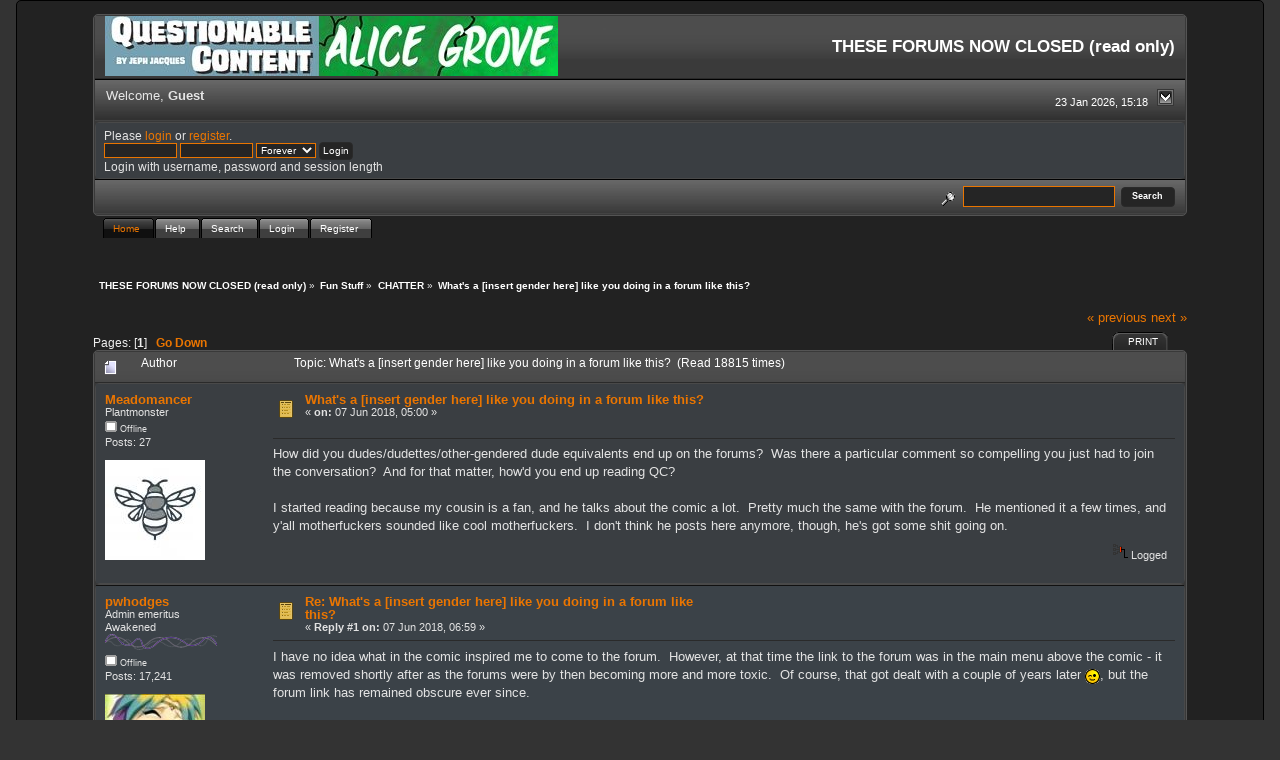

--- FILE ---
content_type: text/html; charset=ISO-8859-1
request_url: https://forums.questionablecontent.net/index.php?topic=28745.0;prev_next=next
body_size: 11142
content:
<!DOCTYPE html PUBLIC "-//W3C//DTD XHTML 1.0 Transitional//EN" "http://www.w3.org/TR/xhtml1/DTD/xhtml1-transitional.dtd">
<html xmlns="http://www.w3.org/1999/xhtml"><head>
	<link rel="stylesheet" type="text/css" href="https://forums.questionablecontent.net/Themes/QC-new/css/index.css?fin20" />
	<link rel="stylesheet" type="text/css" href="https://forums.questionablecontent.net/Themes/QC-new/css/webkit.css" />
	<script type="text/javascript" src="https://forums.questionablecontent.net/Themes/default/scripts/script.js?fin20"></script>
	<script type="text/javascript" src="https://forums.questionablecontent.net/Themes/QC-new/scripts/theme.js?fin20"></script>
	<script type="text/javascript"><!-- // --><![CDATA[
		var smf_theme_url = "https://forums.questionablecontent.net/Themes/QC-new";
		var smf_default_theme_url = "https://forums.questionablecontent.net/Themes/default";
		var smf_images_url = "https://forums.questionablecontent.net/Themes/QC-new/images";
		var smf_scripturl = "https://forums.questionablecontent.net/index.php?PHPSESSID=3f79816d20240c515d2e5cce38ca7a92&amp;";
		var smf_iso_case_folding = false;
		var smf_charset = "ISO-8859-1";
		var ajax_notification_text = "Loading...";
		var ajax_notification_cancel_text = "Cancel";
	// ]]></script>
	<meta http-equiv="Content-Type" content="text/html; charset=ISO-8859-1" />
	<meta name="description" content="What's a [insert gender here] like you doing in a forum like this?" />
	<meta name="keywords" content="questionable content questionablecontent forum forums Marten Faye Claire Bubbles" />
	<title>What's a [insert gender here] like you doing in a forum like this?</title>
	<meta name="robots" content="noindex" />
	<link rel="canonical" href="https://forums.questionablecontent.net/index.php?topic=34132.0" />
	<link rel="help" href="https://forums.questionablecontent.net/index.php?PHPSESSID=3f79816d20240c515d2e5cce38ca7a92&amp;action=help" />
	<link rel="search" href="https://forums.questionablecontent.net/index.php?PHPSESSID=3f79816d20240c515d2e5cce38ca7a92&amp;action=search" />
	<link rel="contents" href="https://forums.questionablecontent.net/index.php?PHPSESSID=3f79816d20240c515d2e5cce38ca7a92&amp;" />
	<link rel="index" href="https://forums.questionablecontent.net/index.php/board,12.0.html?PHPSESSID=3f79816d20240c515d2e5cce38ca7a92" /><link rel="stylesheet" type="text/css" href="https://forums.questionablecontent.net/Themes/default/css/LikePosts.css" />
	<script type="text/javascript"><!-- // --><![CDATA[
		var _ohWidth = 480;
		var _ohHeight = 270;
	// ]]></script>
	<script type="text/javascript">!window.jQuery && document.write(unescape('%3Cscript src="//code.jquery.com/jquery-1.9.1.min.js"%3E%3C/script%3E'))</script>
	<script type="text/javascript" src="https://forums.questionablecontent.net/Themes/default/scripts/ohyoutube.min.js"></script>
	<link rel="stylesheet" type="text/css" href="https://forums.questionablecontent.net/Themes/default/css/oharaEmbed.css" />
</head>
<body>
	  <div class="black_rain" />
  <div id="mainframe" style="width: 90%">
	<div class="tborder">
		<div class="catbg">
			<a href="https://questionablecontent.net">
			<img class="floatleft" id="smflogo" src="https://forums.questionablecontent.net/Themes/QC-new/images/../../../Smileys/qc/QClink.jpg" alt="Questionable Content Comic link" />
			</a>
			<a href="https://www.questionablecontent.net/alice1.html">
			<img class="floatleft" id="smflogo" src="https://forums.questionablecontent.net/Themes/QC-new/images/../../../Smileys/qc/AGlink.jpg" alt="Alice Grove Comic link" />
			</a>
			<h1 id="forum_name">THESE FORUMS NOW CLOSED (read only)
			</h1>
		</div>
		<ul id="greeting_section" class="reset titlebg2" style="height: 22px;">
			<li id="time" class="smalltext floatright" style="color: white;">
				23 Jan 2026, 15:18
				<img id="upshrink" src="https://forums.questionablecontent.net/Themes/QC-new/images/upshrink.gif" alt="*" title="Shrink or expand the header." align="bottom" style="display: none;" />
			</li>
			<li id="name">Welcome, <em>Guest</em></li>
		</ul>
		<div id="user_section" class="bordercolor">
			<div class="windowbg2 clearfix">
				<script type="text/javascript" src="https://forums.questionablecontent.net/Themes/default/scripts/sha1.js"></script>
				<form class="windowbg" id="guest_form" action="https://forums.questionablecontent.net/index.php?PHPSESSID=3f79816d20240c515d2e5cce38ca7a92&amp;action=login2" method="post" accept-charset="ISO-8859-1"  onsubmit="hashLoginPassword(this, 'a3bdcec8fd24f296bece8ce936705294');">
					Please <a href="?action=login">login</a> or <a href="?action=register">register</a>.<br />
					<input type="text" name="user" size="10" class="input_text" />
					<input type="password" name="passwrd" size="10" class="input_password" />
					<select name="cookielength">
						<option value="60">1 Hour</option>
						<option value="1440">1 Day</option>
						<option value="10080">1 Week</option>
						<option value="43200">1 Month</option>
						<option value="-1" selected="selected">Forever</option>
					</select>
					<input type="submit" value="Login" class="button_submit" /><br />
					Login with username, password and session length
					<input type="hidden" name="hash_passwrd" value="" /><input type="hidden" name="fe8981da" value="a3bdcec8fd24f296bece8ce936705294" />
				</form>
			</div>
		</div>
		<div id="news_section" class="titlebg2 clearfix">
			<form class="floatright" id="search_form" action="https://forums.questionablecontent.net/index.php?PHPSESSID=3f79816d20240c515d2e5cce38ca7a92&amp;action=search2" method="post" accept-charset="ISO-8859-1">
				<a href="https://forums.questionablecontent.net/index.php?PHPSESSID=3f79816d20240c515d2e5cce38ca7a92&amp;action=search;advanced" title="Advanced search"><img id="advsearch" src="https://forums.questionablecontent.net/Themes/QC-new/images/filter.gif" align="middle" alt="Advanced search" /></a>
				<input type="text" name="search" value="" style="padding: 1ex; width: 140px;" class="input_text" />&nbsp;
				<input type="submit" name="submit" value="Search" style="padding: 1ex; font-weight: bold; width: 11ex;" class="button_submit" />
				<input type="hidden" name="advanced" value="0" />
				<input type="hidden" name="topic" value="34132" />
			</form>
		</div>
	</div>
	<script type="text/javascript"><!-- // --><![CDATA[
		var oMainHeaderToggle = new smc_Toggle({
			bToggleEnabled: true,
			bCurrentlyCollapsed: false,
			aSwappableContainers: [
				'user_section',
				'news_section'
			],
			aSwapImages: [
				{
					sId: 'upshrink',
					srcExpanded: smf_images_url + '/upshrink.gif',
					altExpanded: 'Shrink or expand the header.',
					srcCollapsed: smf_images_url + '/upshrink2.gif',
					altCollapsed: 'Shrink or expand the header.'
				}
			],
			oThemeOptions: {
				bUseThemeSettings: false,
				sOptionName: 'collapse_header',
				sSessionVar: 'fe8981da',
				sSessionId: 'a3bdcec8fd24f296bece8ce936705294'
			},
			oCookieOptions: {
				bUseCookie: true,
				sCookieName: 'upshrink'
			}
		});
	// ]]></script>
	<div id="tabs6">
		<ul>
			<li><a  class="current" href="https://forums.questionablecontent.net/index.php?PHPSESSID=3f79816d20240c515d2e5cce38ca7a92&amp;"><span>Home</span></a></li>
			<li><a  href="https://forums.questionablecontent.net/index.php?PHPSESSID=3f79816d20240c515d2e5cce38ca7a92&amp;action=help"><span>Help</span></a></li>
			<li><a  href="https://forums.questionablecontent.net/index.php?PHPSESSID=3f79816d20240c515d2e5cce38ca7a92&amp;action=search"><span>Search</span></a></li>
			<li><a  href="https://forums.questionablecontent.net/index.php?PHPSESSID=3f79816d20240c515d2e5cce38ca7a92&amp;action=login"><span>Login</span></a></li>
			<li><a  href="https://forums.questionablecontent.net/index.php?PHPSESSID=3f79816d20240c515d2e5cce38ca7a92&amp;action=register"><span>Register</span></a></li>
	</ul>
 </div>
	<ul class="linktree" id="linktree_upper">
		<li>
			<a href="https://forums.questionablecontent.net/index.php?PHPSESSID=3f79816d20240c515d2e5cce38ca7a92&amp;"><span>THESE FORUMS NOW CLOSED (read only)</span></a> &raquo;
		</li>
		<li>
			<a href="https://forums.questionablecontent.net/index.php?PHPSESSID=3f79816d20240c515d2e5cce38ca7a92&amp;#c10"><span>Fun Stuff</span></a> &raquo;
		</li>
		<li>
			<a href="https://forums.questionablecontent.net/index.php/board,12.0.html?PHPSESSID=3f79816d20240c515d2e5cce38ca7a92"><span>CHATTER</span></a> &raquo;
		</li>
		<li class="last">
			<a href="https://forums.questionablecontent.net/index.php/topic,34132.0.html?PHPSESSID=3f79816d20240c515d2e5cce38ca7a92"><span>What's a [insert gender here] like you doing in a forum like this?</span></a>
		</li>
	</ul>
	<div id="bodyarea">
<a id="top"></a>
<a id="msg1406976"></a>
<div class="clearfix margintop" id="postbuttons">
	<div class="next"><a href="https://forums.questionablecontent.net/index.php/topic,34132.0/prev_next,prev.html?PHPSESSID=3f79816d20240c515d2e5cce38ca7a92#new">&laquo; previous</a> <a href="https://forums.questionablecontent.net/index.php/topic,34132.0/prev_next,next.html?PHPSESSID=3f79816d20240c515d2e5cce38ca7a92#new">next &raquo;</a></div>
	<div class="margintop middletext floatleft">Pages: [<strong>1</strong>]   &nbsp;&nbsp;<a href="#lastPost"><strong>Go Down</strong></a></div>
	<div class="nav floatright">
		<div class="buttonlist_bottom">
			<ul class="reset clearfix">
				<li class="last"><a class="button_strip_print" href="https://forums.questionablecontent.net/index.php?PHPSESSID=3f79816d20240c515d2e5cce38ca7a92&amp;action=printpage;topic=34132.0" rel="new_win nofollow"><span>Print</span></a></li>
			</ul>
		</div></div>
</div>
<div id="forumposts" class="tborder">
	<h3 class="catbg3">
		<img src="https://forums.questionablecontent.net/Themes/QC-new/images/topic/normal_post.gif" align="bottom" alt="" />
		<span>Author</span>
		<span id="top_subject">Topic: What's a [insert gender here] like you doing in a forum like this? &nbsp;(Read 18815 times)</span>
	</h3>
	<form action="https://forums.questionablecontent.net/index.php?PHPSESSID=3f79816d20240c515d2e5cce38ca7a92&amp;action=quickmod2;topic=34132.0" method="post" accept-charset="ISO-8859-1" name="quickModForm" id="quickModForm" style="margin: 0;" onsubmit="return oQuickModify.bInEditMode ? oQuickModify.modifySave('a3bdcec8fd24f296bece8ce936705294', 'fe8981da') : false">
		<div class="bordercolor">
			<div class="clearfix windowbg largepadding">
				<div class="floatleft poster">
					<h4><a href="https://forums.questionablecontent.net/index.php?PHPSESSID=3f79816d20240c515d2e5cce38ca7a92&amp;action=profile;u=93019" title="View the profile of Meadomancer">Meadomancer</a></h4>
					<ul class="reset smalltext" id="msg_1406976_extra_info">
						<li>Plantmonster</li>
						<li></li>
						<li><img src="https://forums.questionablecontent.net/Themes/QC-new/images/useroff.gif" alt="Offline" border="0" style="margin-top: 2px;" /><span class="smalltext"> Offline</span></li>
						<li>Posts: 27</li>
						<li class="margintop" style="overflow: auto;"><img class="avatar" src="https://forums.questionablecontent.net/index.php?PHPSESSID=3f79816d20240c515d2e5cce38ca7a92&amp;action=dlattach;attach=9263;type=avatar" alt="" /></li>
						<li class="margintop">
							<ul class="reset nolist">
							</ul>
						</li>
					</ul>
				</div>
				<div class="postarea">
					<div class="flow_hidden">
						<div class="keyinfo">
							<div class="messageicon"><img src="https://forums.questionablecontent.net/Themes/QC-new/images/post/xx.gif" alt="" border="0" /></div>
							<h5 id="subject_1406976">
								<a href="https://forums.questionablecontent.net/index.php/topic,34132.msg1406976.html?PHPSESSID=3f79816d20240c515d2e5cce38ca7a92#msg1406976" rel="nofollow">What's a [insert gender here] like you doing in a forum like this?</a>
							</h5>
							<div class="smalltext">&#171; <strong> on:</strong> 07 Jun 2018, 05:00 &#187;</div>
							<div id="msg_1406976_quick_mod"></div>
						</div>
					</div>
					<div class="post">
						<hr class="hrcolor" width="100%" size="1" />
						<div class="inner" id="msg_1406976">How did you dudes/dudettes/other-gendered dude equivalents end up on the forums?&nbsp; Was there a particular comment so compelling you just had to join the conversation?&nbsp; And for that matter, how&#039;d you end up reading QC?<br /><br />I started reading because my cousin is a fan, and he talks about the comic a lot.&nbsp; Pretty much the same with the forum.&nbsp; He mentioned it a few times, and y&#039;all motherfuckers sounded like cool motherfuckers.&nbsp; I don&#039;t think he posts here anymore, though, he&#039;s got some shit going on.&nbsp; </div>
					</div>
				</div>
				<div class="moderatorbar">
					<div class="smalltext floatleft" id="modified_1406976">
					</div>
					<div class="smalltext largepadding floatright">
						<img src="https://forums.questionablecontent.net/Themes/QC-new/images/ip.gif" alt="" border="0" />
						Logged
					</div><div class="like_post_box floatleft"></div>
				</div>
			</div>
		</div>
		<div class="bordercolor">
			<a id="msg1406992"></a>
			<div class="clearfix topborder windowbg2 largepadding">
				<div class="floatleft poster">
					<h4><a href="https://forums.questionablecontent.net/index.php?PHPSESSID=3f79816d20240c515d2e5cce38ca7a92&amp;action=profile;u=17720" title="View the profile of pwhodges">pwhodges</a></h4>
					<ul class="reset smalltext" id="msg_1406992_extra_info">
						<li>Admin emeritus</li>
						<li>Awakened</li>
						<li><img src="https://forums.questionablecontent.net/Themes/QC-new/images/../../../Smileys/qc/audio2ts2.png" alt="*" /></li>
						<li><img src="https://forums.questionablecontent.net/Themes/QC-new/images/useroff.gif" alt="Offline" border="0" style="margin-top: 2px;" /><span class="smalltext"> Offline</span></li>
						<li>Posts: 17,241</li>
						<li class="margintop" style="overflow: auto;"><img class="avatar" src="https://forums.questionablecontent.net/index.php?PHPSESSID=3f79816d20240c515d2e5cce38ca7a92&amp;action=dlattach;attach=9426;type=avatar" alt="" /></li>
						<li class="margintop">I&#039;ll only say this once...</li>
						<li class="margintop">
							<ul class="reset nolist">
								<li><a href="https://cassland.org/" title="My home page" target="_blank" rel="noopener noreferrer" class="new_win"><img src="https://forums.questionablecontent.net/Themes/QC-new/images/www_sm.gif" alt="My home page" border="0" /></a></li>
							</ul>
						</li>
					</ul>
				</div>
				<div class="postarea">
					<div class="flow_hidden">
						<div class="keyinfo">
							<div class="messageicon"><img src="https://forums.questionablecontent.net/Themes/QC-new/images/post/xx.gif" alt="" border="0" /></div>
							<h5 id="subject_1406992">
								<a href="https://forums.questionablecontent.net/index.php/topic,34132.msg1406992.html?PHPSESSID=3f79816d20240c515d2e5cce38ca7a92#msg1406992" rel="nofollow">Re: What's a [insert gender here] like you doing in a forum like this?</a>
							</h5>
							<div class="smalltext">&#171; <strong>Reply #1 on:</strong> 07 Jun 2018, 06:59 &#187;</div>
							<div id="msg_1406992_quick_mod"></div>
						</div>
					</div>
					<div class="post">
						<hr class="hrcolor" width="100%" size="1" />
						<div class="inner" id="msg_1406992">I have no idea what in the comic inspired me to come to the forum.&nbsp; However, at that time the link to the forum was in the main menu above the comic - it was removed shortly after as the forums were by then becoming more and more toxic.&nbsp; Of course, that got dealt with a couple of years later <img src="https://forums.questionablecontent.net/Smileys/qc/wink.gif" alt=";&#41;" title="Wink" class="smiley" />, but the forum link has remained obscure ever since.</div>
					</div>
				</div>
				<div class="moderatorbar">
					<div class="smalltext floatleft" id="modified_1406992">
					</div>
					<div class="smalltext largepadding floatright">
						<img src="https://forums.questionablecontent.net/Themes/QC-new/images/ip.gif" alt="" border="0" />
						Logged
					</div><div class="like_post_box floatleft"></div>
					<div class="signature" id="msg_1406992_signature"><em>&quot;Being human, having your health; that&#039;s what&#039;s important.&quot;</em>&nbsp; <span style="font-size: 7pt;" class="bbc_size">(from: <em>Magical Shopping Arcade Abenobashi</em> )</span><br /><em>&quot;As long as we&#039;re all living, and as long as we&#039;re all having fun, that should do it, right?&quot;</em>&nbsp; <span style="font-size: 7pt;" class="bbc_size">(from: <em>The Eccentric Family</em> )</span></div>
				</div>
			</div>
		</div>
		<div class="bordercolor">
			<a id="msg1407033"></a>
			<div class="clearfix topborder windowbg largepadding">
				<div class="floatleft poster">
					<h4><a href="https://forums.questionablecontent.net/index.php?PHPSESSID=3f79816d20240c515d2e5cce38ca7a92&amp;action=profile;u=92678" title="View the profile of Dandi Andi">Dandi Andi</a></h4>
					<ul class="reset smalltext" id="msg_1407033_extra_info">
						<li>FIGHT YOU</li>
						<li><img src="https://forums.questionablecontent.net/Themes/QC-new/images/star.gif" alt="*" /><img src="https://forums.questionablecontent.net/Themes/QC-new/images/star.gif" alt="*" /><img src="https://forums.questionablecontent.net/Themes/QC-new/images/star.gif" alt="*" /></li>
						<li><img src="https://forums.questionablecontent.net/Themes/QC-new/images/useroff.gif" alt="Offline" border="0" style="margin-top: 2px;" /><span class="smalltext"> Offline</span></li>
						<li>Posts: 389</li>
						<li class="margintop" style="overflow: auto;"><img class="avatar" src="https://forums.questionablecontent.net/index.php?PHPSESSID=3f79816d20240c515d2e5cce38ca7a92&amp;action=dlattach;attach=9467;type=avatar" alt="" /></li>
						<li class="margintop">They/them she/her. Formerly Pecoros7. Still tired.</li>
						<li class="margintop">
							<ul class="reset nolist">
							</ul>
						</li>
					</ul>
				</div>
				<div class="postarea">
					<div class="flow_hidden">
						<div class="keyinfo">
							<div class="messageicon"><img src="https://forums.questionablecontent.net/Themes/QC-new/images/post/xx.gif" alt="" border="0" /></div>
							<h5 id="subject_1407033">
								<a href="https://forums.questionablecontent.net/index.php/topic,34132.msg1407033.html?PHPSESSID=3f79816d20240c515d2e5cce38ca7a92#msg1407033" rel="nofollow">Re: What's a [insert gender here] like you doing in a forum like this?</a>
							</h5>
							<div class="smalltext">&#171; <strong>Reply #2 on:</strong> 07 Jun 2018, 23:52 &#187;</div>
							<div id="msg_1407033_quick_mod"></div>
						</div>
					</div>
					<div class="post">
						<hr class="hrcolor" width="100%" size="1" />
						<div class="inner" id="msg_1407033">I saw the link to the forum at the bottom of the page. I have known several comics that use a separate forum rather than having a comment section so I went looking for one. I was actually motivated to do so by Dumbing of Age. There are some really wonderful people in Willis&#039;s comment section and some great conversations, but the format is an absolute cluster and those conversations are quickly buried by the usual tripe; people repeating the punchline of the comic, people shipping any two people or objects that have ever appeared in the same panel, people calling the artist a hack, etc. When I saw Jeph handled delicate issues (like Claire and Marten&#039;s relationship) I thought, &quot;Jeph seems like a very cool guy who would attract a great audience. It&#039;s a shame he doesn&#039;t have a comment section.&quot; Then I found the forum and I was super right about the audience (and very wrong about the comment section). <br /><br />I think the fact that you have to go looking for the forum is a big part of why the community here is so great. You have to do a little work to get started and that immediately cuts down on the drive-by vandalism. And smaller crowds means the mods can be much more effective at keeping a lid on things while also being regular members who can chat with us without having to wear the moderator hat at all times.</div>
					</div>
				</div>
				<div class="moderatorbar">
					<div class="smalltext floatleft" id="modified_1407033">
					</div>
					<div class="smalltext largepadding floatright">
						<img src="https://forums.questionablecontent.net/Themes/QC-new/images/ip.gif" alt="" border="0" />
						Logged
					</div><div class="like_post_box floatleft"></div>
				</div>
			</div>
		</div>
		<div class="bordercolor">
			<a id="msg1407043"></a>
			<div class="clearfix topborder windowbg2 largepadding">
				<div class="floatleft poster">
					<h4><a href="https://forums.questionablecontent.net/index.php?PHPSESSID=3f79816d20240c515d2e5cce38ca7a92&amp;action=profile;u=66282" title="View the profile of Tova">Tova</a></h4>
					<ul class="reset smalltext" id="msg_1407043_extra_info">
						<li>coprophage</li>
						<li><img src="https://forums.questionablecontent.net/Themes/QC-new/images/star.gif" alt="*" /><img src="https://forums.questionablecontent.net/Themes/QC-new/images/star.gif" alt="*" /><img src="https://forums.questionablecontent.net/Themes/QC-new/images/star.gif" alt="*" /><img src="https://forums.questionablecontent.net/Themes/QC-new/images/star.gif" alt="*" /><img src="https://forums.questionablecontent.net/Themes/QC-new/images/star.gif" alt="*" /></li>
						<li><img src="https://forums.questionablecontent.net/Themes/QC-new/images/useroff.gif" alt="Offline" border="0" style="margin-top: 2px;" /><span class="smalltext"> Offline</span></li>
						<li>Posts: 7,725</li>
						<li class="margintop" style="overflow: auto;"><img class="avatar" src="https://forums.questionablecontent.net/index.php?PHPSESSID=3f79816d20240c515d2e5cce38ca7a92&amp;action=dlattach;attach=9396;type=avatar" alt="" /></li>
						<li class="margintop">Defender of the Terrible Denizens of QC</li>
						<li class="margintop">
							<ul class="reset nolist">
							</ul>
						</li>
					</ul>
				</div>
				<div class="postarea">
					<div class="flow_hidden">
						<div class="keyinfo">
							<div class="messageicon"><img src="https://forums.questionablecontent.net/Themes/QC-new/images/post/xx.gif" alt="" border="0" /></div>
							<h5 id="subject_1407043">
								<a href="https://forums.questionablecontent.net/index.php/topic,34132.msg1407043.html?PHPSESSID=3f79816d20240c515d2e5cce38ca7a92#msg1407043" rel="nofollow">Re: What's a [insert gender here] like you doing in a forum like this?</a>
							</h5>
							<div class="smalltext">&#171; <strong>Reply #3 on:</strong> 08 Jun 2018, 02:00 &#187;</div>
							<div id="msg_1407043_quick_mod"></div>
						</div>
					</div>
					<div class="post">
						<hr class="hrcolor" width="100%" size="1" />
						<div class="inner" id="msg_1407043">I don&#039;t really remember. I saw the link on the QC page. Read for a bit. Decided to chip in at some point. And here we are. I&#039;ve learned a lot, so I&#039;m glad I stopped by.</div>
					</div>
				</div>
				<div class="moderatorbar">
					<div class="smalltext floatleft" id="modified_1407043">
					</div>
					<div class="smalltext largepadding floatright">
						<img src="https://forums.questionablecontent.net/Themes/QC-new/images/ip.gif" alt="" border="0" />
						Logged
					</div><div class="like_post_box floatleft"></div>
					<div class="signature" id="msg_1407043_signature">Yet the lies of Melkor, the mighty and the accursed, Morgoth Bauglir, the Power of Terror and of Hate, sowed in the hearts of Elves and Men are a seed that does not die and cannot be destroyed; and ever and anon it sprouts anew, and will bear dark fruit even unto the latest days. (Silmarillion 255)</div>
				</div>
			</div>
		</div>
		<div class="bordercolor">
			<a id="msg1407228"></a>
			<div class="clearfix topborder windowbg largepadding">
				<div class="floatleft poster">
					<h4><a href="https://forums.questionablecontent.net/index.php?PHPSESSID=3f79816d20240c515d2e5cce38ca7a92&amp;action=profile;u=93052" title="View the profile of HughYeman">HughYeman</a></h4>
					<ul class="reset smalltext" id="msg_1407228_extra_info">
						<li>Balloon animal serial killer</li>
						<li><img src="https://forums.questionablecontent.net/Themes/QC-new/images/star.gif" alt="*" /></li>
						<li><img src="https://forums.questionablecontent.net/Themes/QC-new/images/useroff.gif" alt="Offline" border="0" style="margin-top: 2px;" /><span class="smalltext"> Offline</span></li>
						<li>Posts: 87</li>
						<li class="margintop" style="overflow: auto;"><img class="avatar" src="https://forums.questionablecontent.net/index.php?PHPSESSID=3f79816d20240c515d2e5cce38ca7a92&amp;action=dlattach;attach=9286;type=avatar" alt="" /></li>
						<li class="margintop">Chode-Bearing Member</li>
						<li class="margintop">
							<ul class="reset nolist">
								<li><a href="https://hughgoesthere.blogspot.com/2018/06/dear-faye.html" title="Dear Faye" target="_blank" rel="noopener noreferrer" class="new_win"><img src="https://forums.questionablecontent.net/Themes/QC-new/images/www_sm.gif" alt="Dear Faye" border="0" /></a></li>
							</ul>
						</li>
					</ul>
				</div>
				<div class="postarea">
					<div class="flow_hidden">
						<div class="keyinfo">
							<div class="messageicon"><img src="https://forums.questionablecontent.net/Themes/QC-new/images/post/xx.gif" alt="" border="0" /></div>
							<h5 id="subject_1407228">
								<a href="https://forums.questionablecontent.net/index.php/topic,34132.msg1407228.html?PHPSESSID=3f79816d20240c515d2e5cce38ca7a92#msg1407228" rel="nofollow">Re: What's a [insert gender here] like you doing in a forum like this?</a>
							</h5>
							<div class="smalltext">&#171; <strong>Reply #4 on:</strong> 11 Jun 2018, 07:42 &#187;</div>
							<div id="msg_1407228_quick_mod"></div>
						</div>
					</div>
					<div class="post">
						<hr class="hrcolor" width="100%" size="1" />
						<div class="inner" id="msg_1407228">Just the other day I searched my Facebook stream and found when I discovered QC: February 7, 2011 - strip 1855.<br /><br />I followed the strip with great enjoyment, buying some merchandise over the years. Then I met Bubbles, and QC became something more to me. I&#039;m a 48-year-old white cishet dude. I know the relationship between Bubbles and Faye isn&#039;t meant for me, at least not primarily. Yet it has touched me and resonated in me more deeply that anything in recent memory. There are reasons why, but I suppose it would be tl;dr for this thread. Suffice it to say that I&#039;ve been struggling with sadness and anxiety during the last few years, and the beautiful relationship between those two helped me reconnect with how much I love my wife, and why I fell in love with her in the first place. It touched me so deeply that, for the first time, I finished and posted a piece of fan fiction. I came here because someone on Patreon told me there was a fanfic thread. Aside from sharing that fanfic, I&#039;m getting to know the boards and striving to contribute positively.</div>
					</div>
				</div>
				<div class="moderatorbar">
					<div class="smalltext floatleft" id="modified_1407228">
					</div>
					<div class="smalltext largepadding floatright">
						<img src="https://forums.questionablecontent.net/Themes/QC-new/images/ip.gif" alt="" border="0" />
						Logged
					</div><div class="like_post_box floatleft"></div>
					<div class="signature" id="msg_1407228_signature">&quot;Is that why you checked for my armor?&quot;<br />&quot;I-I was scared you left. I knew you wouldn&#039;t go anywhere without it.&quot;<br />&quot;I would never leave unless you asked me to.&quot;<br />&quot;I would never ask you to.&quot;</div>
				</div>
			</div>
		</div>
		<div class="bordercolor">
			<a id="msg1407230"></a>
			<div class="clearfix topborder windowbg2 largepadding">
				<div class="floatleft poster">
					<h4><a href="https://forums.questionablecontent.net/index.php?PHPSESSID=3f79816d20240c515d2e5cce38ca7a92&amp;action=profile;u=4802" title="View the profile of Thrillho">Thrillho</a></h4>
					<ul class="reset smalltext" id="msg_1407230_extra_info">
						<li>Global Moderator</li>
						<li>Awakened</li>
						<li><img src="https://forums.questionablecontent.net/Themes/QC-new/images/../../../Smileys/qc/psy2.gif" alt="*" /><img src="https://forums.questionablecontent.net/Themes/QC-new/images/../../../Smileys/qc/psy2.gif" alt="*" /><img src="https://forums.questionablecontent.net/Themes/QC-new/images/../../../Smileys/qc/psy2.gif" alt="*" /><img src="https://forums.questionablecontent.net/Themes/QC-new/images/../../../Smileys/qc/psy2.gif" alt="*" /></li>
						<li><img src="https://forums.questionablecontent.net/Themes/QC-new/images/useroff.gif" alt="Offline" border="0" style="margin-top: 2px;" /><span class="smalltext"> Offline</span></li>
						<li>Posts: 13,130</li>
						<li class="margintop" style="overflow: auto;"><img class="avatar" src="https://forums.questionablecontent.net/index.php?PHPSESSID=3f79816d20240c515d2e5cce38ca7a92&amp;action=dlattach;attach=9475;type=avatar" alt="" /></li>
						<li class="margintop">Tall. Beets.</li>
						<li class="margintop">
							<ul class="reset nolist">
							</ul>
						</li>
					</ul>
				</div>
				<div class="postarea">
					<div class="flow_hidden">
						<div class="keyinfo">
							<div class="messageicon"><img src="https://forums.questionablecontent.net/Themes/QC-new/images/post/xx.gif" alt="" border="0" /></div>
							<h5 id="subject_1407230">
								<a href="https://forums.questionablecontent.net/index.php/topic,34132.msg1407230.html?PHPSESSID=3f79816d20240c515d2e5cce38ca7a92#msg1407230" rel="nofollow">Re: What's a [insert gender here] like you doing in a forum like this?</a>
							</h5>
							<div class="smalltext">&#171; <strong>Reply #5 on:</strong> 11 Jun 2018, 07:53 &#187;</div>
							<div id="msg_1407230_quick_mod"></div>
						</div>
					</div>
					<div class="post">
						<hr class="hrcolor" width="100%" size="1" />
						<div class="inner" id="msg_1407230">I have no idea. But somewhat hilariously this forum was an overwhelmingly negative influence on my life for a good few years and then 2012 onwards became one of the most positive ones.<br /><br />And now I&#039;m a mod, fer chrissakes.</div>
					</div>
				</div>
				<div class="moderatorbar">
					<div class="smalltext floatleft" id="modified_1407230">
					</div>
					<div class="smalltext largepadding floatright">
						<img src="https://forums.questionablecontent.net/Themes/QC-new/images/ip.gif" alt="" border="0" />
						Logged
					</div><div class="like_post_box floatleft"></div>
					<div class="signature" id="msg_1407230_signature">In the end, the thing people will remember is kindness.</div>
				</div>
			</div>
		</div>
		<div class="bordercolor">
			<a id="msg1407284"></a>
			<div class="clearfix topborder windowbg largepadding">
				<div class="floatleft poster">
					<h4><a href="https://forums.questionablecontent.net/index.php?PHPSESSID=3f79816d20240c515d2e5cce38ca7a92&amp;action=profile;u=92678" title="View the profile of Dandi Andi">Dandi Andi</a></h4>
					<ul class="reset smalltext" id="msg_1407284_extra_info">
						<li>FIGHT YOU</li>
						<li><img src="https://forums.questionablecontent.net/Themes/QC-new/images/star.gif" alt="*" /><img src="https://forums.questionablecontent.net/Themes/QC-new/images/star.gif" alt="*" /><img src="https://forums.questionablecontent.net/Themes/QC-new/images/star.gif" alt="*" /></li>
						<li><img src="https://forums.questionablecontent.net/Themes/QC-new/images/useroff.gif" alt="Offline" border="0" style="margin-top: 2px;" /><span class="smalltext"> Offline</span></li>
						<li>Posts: 389</li>
						<li class="margintop" style="overflow: auto;"><img class="avatar" src="https://forums.questionablecontent.net/index.php?PHPSESSID=3f79816d20240c515d2e5cce38ca7a92&amp;action=dlattach;attach=9467;type=avatar" alt="" /></li>
						<li class="margintop">They/them she/her. Formerly Pecoros7. Still tired.</li>
						<li class="margintop">
							<ul class="reset nolist">
							</ul>
						</li>
					</ul>
				</div>
				<div class="postarea">
					<div class="flow_hidden">
						<div class="keyinfo">
							<div class="messageicon"><img src="https://forums.questionablecontent.net/Themes/QC-new/images/post/xx.gif" alt="" border="0" /></div>
							<h5 id="subject_1407284">
								<a href="https://forums.questionablecontent.net/index.php/topic,34132.msg1407284.html?PHPSESSID=3f79816d20240c515d2e5cce38ca7a92#msg1407284" rel="nofollow">Re: What's a [insert gender here] like you doing in a forum like this?</a>
							</h5>
							<div class="smalltext">&#171; <strong>Reply #6 on:</strong> 11 Jun 2018, 19:32 &#187;</div>
							<div id="msg_1407284_quick_mod"></div>
						</div>
					</div>
					<div class="post">
						<hr class="hrcolor" width="100%" size="1" />
						<div class="inner" id="msg_1407284"><div class="quoteheader"><div class="topslice_quote"><a href="https://forums.questionablecontent.net/index.php/topic,34132.msg1407230.html?PHPSESSID=3f79816d20240c515d2e5cce38ca7a92#msg1407230">Quote from: Thrillho on 11 Jun 2018, 07:53</a></div></div><blockquote class="bbc_standard_quote">And now I&#039;m a mod, fer chrissakes.<br /></blockquote><div class="quotefooter"><div class="botslice_quote"></div></div><br />#lifegoals</div>
					</div>
				</div>
				<div class="moderatorbar">
					<div class="smalltext floatleft" id="modified_1407284">
					</div>
					<div class="smalltext largepadding floatright">
						<img src="https://forums.questionablecontent.net/Themes/QC-new/images/ip.gif" alt="" border="0" />
						Logged
					</div><div class="like_post_box floatleft"></div>
				</div>
			</div>
		</div>
		<div class="bordercolor">
			<a id="msg1407287"></a>
			<div class="clearfix topborder windowbg2 largepadding">
				<div class="floatleft poster">
					<h4><a href="https://forums.questionablecontent.net/index.php?PHPSESSID=3f79816d20240c515d2e5cce38ca7a92&amp;action=profile;u=92735" title="View the profile of zisraelsen">zisraelsen</a></h4>
					<ul class="reset smalltext" id="msg_1407287_extra_info">
						<li>Curry sauce</li>
						<li><img src="https://forums.questionablecontent.net/Themes/QC-new/images/star.gif" alt="*" /><img src="https://forums.questionablecontent.net/Themes/QC-new/images/star.gif" alt="*" /><img src="https://forums.questionablecontent.net/Themes/QC-new/images/star.gif" alt="*" /></li>
						<li><img src="https://forums.questionablecontent.net/Themes/QC-new/images/useroff.gif" alt="Offline" border="0" style="margin-top: 2px;" /><span class="smalltext"> Offline</span></li>
						<li>Posts: 274</li>
						<li class="margintop" style="overflow: auto;"><img class="avatar" src="https://forums.questionablecontent.net/index.php?PHPSESSID=3f79816d20240c515d2e5cce38ca7a92&amp;action=dlattach;attach=9273;type=avatar" alt="" /></li>
						<li class="margintop">
							<ul class="reset nolist">
							</ul>
						</li>
					</ul>
				</div>
				<div class="postarea">
					<div class="flow_hidden">
						<div class="keyinfo">
							<div class="messageicon"><img src="https://forums.questionablecontent.net/Themes/QC-new/images/post/xx.gif" alt="" border="0" /></div>
							<h5 id="subject_1407287">
								<a href="https://forums.questionablecontent.net/index.php/topic,34132.msg1407287.html?PHPSESSID=3f79816d20240c515d2e5cce38ca7a92#msg1407287" rel="nofollow">Re: What's a [insert gender here] like you doing in a forum like this?</a>
							</h5>
							<div class="smalltext">&#171; <strong>Reply #7 on:</strong> 11 Jun 2018, 20:49 &#187;</div>
							<div id="msg_1407287_quick_mod"></div>
						</div>
					</div>
					<div class="post">
						<hr class="hrcolor" width="100%" size="1" />
						<div class="inner" id="msg_1407287">I stumbled onto the forum because I finished the first read-through of the comic and I like forums, and I was lurking for a while because everyone here is very clever and insightful. Then the discussion in the weekly comic thread turned towards something I felt I could contribute to, and while interacting with you all discovered everyone is super kind and welcoming as well. I don&#039;t really leave places filled with people&nbsp; like that if I can help it. </div>
					</div>
				</div>
				<div class="moderatorbar">
					<div class="smalltext floatleft" id="modified_1407287">
					</div>
					<div class="smalltext largepadding floatright">
						<img src="https://forums.questionablecontent.net/Themes/QC-new/images/ip.gif" alt="" border="0" />
						Logged
					</div><div class="like_post_box floatleft"></div>
					<div class="signature" id="msg_1407287_signature">Zack is easier to type than Zisraelsen, so</div>
				</div>
			</div>
		</div>
		<div class="bordercolor">
			<a id="msg1407299"></a>
			<div class="clearfix topborder windowbg largepadding">
				<div class="floatleft poster">
					<h4><a href="https://forums.questionablecontent.net/index.php?PHPSESSID=3f79816d20240c515d2e5cce38ca7a92&amp;action=profile;u=4802" title="View the profile of Thrillho">Thrillho</a></h4>
					<ul class="reset smalltext" id="msg_1407299_extra_info">
						<li>Global Moderator</li>
						<li>Awakened</li>
						<li><img src="https://forums.questionablecontent.net/Themes/QC-new/images/../../../Smileys/qc/psy2.gif" alt="*" /><img src="https://forums.questionablecontent.net/Themes/QC-new/images/../../../Smileys/qc/psy2.gif" alt="*" /><img src="https://forums.questionablecontent.net/Themes/QC-new/images/../../../Smileys/qc/psy2.gif" alt="*" /><img src="https://forums.questionablecontent.net/Themes/QC-new/images/../../../Smileys/qc/psy2.gif" alt="*" /></li>
						<li><img src="https://forums.questionablecontent.net/Themes/QC-new/images/useroff.gif" alt="Offline" border="0" style="margin-top: 2px;" /><span class="smalltext"> Offline</span></li>
						<li>Posts: 13,130</li>
						<li class="margintop" style="overflow: auto;"><img class="avatar" src="https://forums.questionablecontent.net/index.php?PHPSESSID=3f79816d20240c515d2e5cce38ca7a92&amp;action=dlattach;attach=9475;type=avatar" alt="" /></li>
						<li class="margintop">Tall. Beets.</li>
						<li class="margintop">
							<ul class="reset nolist">
							</ul>
						</li>
					</ul>
				</div>
				<div class="postarea">
					<div class="flow_hidden">
						<div class="keyinfo">
							<div class="messageicon"><img src="https://forums.questionablecontent.net/Themes/QC-new/images/post/xx.gif" alt="" border="0" /></div>
							<h5 id="subject_1407299">
								<a href="https://forums.questionablecontent.net/index.php/topic,34132.msg1407299.html?PHPSESSID=3f79816d20240c515d2e5cce38ca7a92#msg1407299" rel="nofollow">Re: What's a [insert gender here] like you doing in a forum like this?</a>
							</h5>
							<div class="smalltext">&#171; <strong>Reply #8 on:</strong> 12 Jun 2018, 02:07 &#187;</div>
							<div id="msg_1407299_quick_mod"></div>
						</div>
					</div>
					<div class="post">
						<hr class="hrcolor" width="100%" size="1" />
						<div class="inner" id="msg_1407299"><div class="quoteheader"><div class="topslice_quote"><a href="https://forums.questionablecontent.net/index.php/topic,34132.msg1407284.html?PHPSESSID=3f79816d20240c515d2e5cce38ca7a92#msg1407284">Quote from: pecoros7 on 11 Jun 2018, 19:32</a></div></div><blockquote class="bbc_standard_quote"><div class="quoteheader"><div class="topslice_quote"><a href="https://forums.questionablecontent.net/index.php/topic,34132.msg1407230.html?PHPSESSID=3f79816d20240c515d2e5cce38ca7a92#msg1407230">Quote from: Thrillho on 11 Jun 2018, 07:53</a></div></div><blockquote class="bbc_alternate_quote">And now I&#039;m a mod, fer chrissakes.<br /></blockquote><div class="quotefooter"><div class="botslice_quote"></div></div><br />#lifegoals<br /></blockquote><div class="quotefooter"><div class="botslice_quote"></div></div><br />We often need more people. Keep your nose clean and see what happens.</div>
					</div>
				</div>
				<div class="moderatorbar">
					<div class="smalltext floatleft" id="modified_1407299">
					</div>
					<div class="smalltext largepadding floatright">
						<img src="https://forums.questionablecontent.net/Themes/QC-new/images/ip.gif" alt="" border="0" />
						Logged
					</div><div class="like_post_box floatleft"></div>
					<div class="signature" id="msg_1407299_signature">In the end, the thing people will remember is kindness.</div>
				</div>
			</div>
		</div>
		<div class="bordercolor">
			<a id="msg1407304"></a>
			<div class="clearfix topborder windowbg2 largepadding">
				<div class="floatleft poster">
					<h4><a href="https://forums.questionablecontent.net/index.php?PHPSESSID=3f79816d20240c515d2e5cce38ca7a92&amp;action=profile;u=22472" title="View the profile of LTK">LTK</a></h4>
					<ul class="reset smalltext" id="msg_1407304_extra_info">
						<li>Methuselah's mentor</li>
						<li><img src="https://forums.questionablecontent.net/Themes/QC-new/images/star.gif" alt="*" /><img src="https://forums.questionablecontent.net/Themes/QC-new/images/star.gif" alt="*" /><img src="https://forums.questionablecontent.net/Themes/QC-new/images/star.gif" alt="*" /><img src="https://forums.questionablecontent.net/Themes/QC-new/images/star.gif" alt="*" /><img src="https://forums.questionablecontent.net/Themes/QC-new/images/star.gif" alt="*" /></li>
						<li><img src="https://forums.questionablecontent.net/Themes/QC-new/images/useroff.gif" alt="Offline" border="0" style="margin-top: 2px;" /><span class="smalltext"> Offline</span></li>
						<li>Posts: 5,009</li>
						<li class="margintop" style="overflow: auto;"><img class="avatar" src="https://forums.questionablecontent.net/index.php?PHPSESSID=3f79816d20240c515d2e5cce38ca7a92&amp;action=dlattach;attach=8436;type=avatar" alt="" /></li>
						<li class="margintop">
							<ul class="reset nolist">
							</ul>
						</li>
					</ul>
				</div>
				<div class="postarea">
					<div class="flow_hidden">
						<div class="keyinfo">
							<div class="messageicon"><img src="https://forums.questionablecontent.net/Themes/QC-new/images/post/xx.gif" alt="" border="0" /></div>
							<h5 id="subject_1407304">
								<a href="https://forums.questionablecontent.net/index.php/topic,34132.msg1407304.html?PHPSESSID=3f79816d20240c515d2e5cce38ca7a92#msg1407304" rel="nofollow">Re: What's a [insert gender here] like you doing in a forum like this?</a>
							</h5>
							<div class="smalltext">&#171; <strong>Reply #9 on:</strong> 12 Jun 2018, 05:58 &#187;</div>
							<div id="msg_1407304_quick_mod"></div>
						</div>
					</div>
					<div class="post">
						<hr class="hrcolor" width="100%" size="1" />
						<div class="inner" id="msg_1407304">I&#039;ve been here... six months short of ten years? Goddamn. That somehow puts me in the top 10 oldest still active members. How did that happen?<br /><br />Well, back in my late teens I was discovering this wonderful world of webcomics and tried to find whether there were any communities attached to them, and found the forum link front and center on the QC homepage, and I went to register. It seemed like a nice place. Every other webcomic forum I visited was either not as active or not as accessible, so I stuck around here. I wasn&#039;t initially very invested as being seen as a part of the community but y&#039;all have grown on me.<br /><br />That, and I honestly do not have anything better to do.</div>
					</div>
				</div>
				<div class="moderatorbar">
					<div class="smalltext floatleft" id="modified_1407304">
					</div>
					<div class="smalltext largepadding floatright">
						<img src="https://forums.questionablecontent.net/Themes/QC-new/images/ip.gif" alt="" border="0" />
						Logged
					</div><div class="like_post_box floatleft"></div>
					<div class="signature" id="msg_1407304_signature"><div class="quoteheader"><div class="topslice_quote">Quote from: snalin</div></div><blockquote class="bbc_standard_quote">I just got the image of a midwife and a woman giving birth swinging towards each other on a trapeze - when they meet, the midwife pulls the baby out. The knife juggler is standing on the floor and cuts the umbilical cord with a a knifethrow.</blockquote><div class="quotefooter"><div class="botslice_quote"></div></div></div>
				</div>
			</div>
		</div>
		<div class="bordercolor">
			<a id="msg1407349"></a>
			<div class="clearfix topborder windowbg largepadding">
				<div class="floatleft poster">
					<h4><a href="https://forums.questionablecontent.net/index.php?PHPSESSID=3f79816d20240c515d2e5cce38ca7a92&amp;action=profile;u=92678" title="View the profile of Dandi Andi">Dandi Andi</a></h4>
					<ul class="reset smalltext" id="msg_1407349_extra_info">
						<li>FIGHT YOU</li>
						<li><img src="https://forums.questionablecontent.net/Themes/QC-new/images/star.gif" alt="*" /><img src="https://forums.questionablecontent.net/Themes/QC-new/images/star.gif" alt="*" /><img src="https://forums.questionablecontent.net/Themes/QC-new/images/star.gif" alt="*" /></li>
						<li><img src="https://forums.questionablecontent.net/Themes/QC-new/images/useroff.gif" alt="Offline" border="0" style="margin-top: 2px;" /><span class="smalltext"> Offline</span></li>
						<li>Posts: 389</li>
						<li class="margintop" style="overflow: auto;"><img class="avatar" src="https://forums.questionablecontent.net/index.php?PHPSESSID=3f79816d20240c515d2e5cce38ca7a92&amp;action=dlattach;attach=9467;type=avatar" alt="" /></li>
						<li class="margintop">They/them she/her. Formerly Pecoros7. Still tired.</li>
						<li class="margintop">
							<ul class="reset nolist">
							</ul>
						</li>
					</ul>
				</div>
				<div class="postarea">
					<div class="flow_hidden">
						<div class="keyinfo">
							<div class="messageicon"><img src="https://forums.questionablecontent.net/Themes/QC-new/images/post/xx.gif" alt="" border="0" /></div>
							<h5 id="subject_1407349">
								<a href="https://forums.questionablecontent.net/index.php/topic,34132.msg1407349.html?PHPSESSID=3f79816d20240c515d2e5cce38ca7a92#msg1407349" rel="nofollow">Re: What's a [insert gender here] like you doing in a forum like this?</a>
							</h5>
							<div class="smalltext">&#171; <strong>Reply #10 on:</strong> 12 Jun 2018, 20:43 &#187;</div>
							<div id="msg_1407349_quick_mod"></div>
						</div>
					</div>
					<div class="post">
						<hr class="hrcolor" width="100%" size="1" />
						<div class="inner" id="msg_1407349"><div class="quoteheader"><div class="topslice_quote"><a href="https://forums.questionablecontent.net/index.php/topic,34132.msg1407299.html?PHPSESSID=3f79816d20240c515d2e5cce38ca7a92#msg1407299">Quote from: Thrillho on 12 Jun 2018, 02:07</a></div></div><blockquote class="bbc_standard_quote">We often need more people. Keep your nose clean and see what happens.<br /></blockquote><div class="quotefooter"><div class="botslice_quote"></div></div><br />I&#039;m not actually fishing for a spot on the mod team (as awesome as that would be). I am, however, enamored of the idea of being such a positive influence on a community that they would trust you to be part of the team that helps shape it into a positive experience for others. In a community like this one, that would be high praise indeed.</div>
					</div>
				</div>
				<div class="moderatorbar">
					<div class="smalltext floatleft" id="modified_1407349">
					</div>
					<div class="smalltext largepadding floatright">
						<img src="https://forums.questionablecontent.net/Themes/QC-new/images/ip.gif" alt="" border="0" />
						Logged
					</div><div class="like_post_box floatleft"></div>
				</div>
			</div>
		</div>
		<div class="bordercolor">
			<a id="msg1407372"></a>
			<div class="clearfix topborder windowbg2 largepadding">
				<div class="floatleft poster">
					<h4><a href="https://forums.questionablecontent.net/index.php?PHPSESSID=3f79816d20240c515d2e5cce38ca7a92&amp;action=profile;u=4802" title="View the profile of Thrillho">Thrillho</a></h4>
					<ul class="reset smalltext" id="msg_1407372_extra_info">
						<li>Global Moderator</li>
						<li>Awakened</li>
						<li><img src="https://forums.questionablecontent.net/Themes/QC-new/images/../../../Smileys/qc/psy2.gif" alt="*" /><img src="https://forums.questionablecontent.net/Themes/QC-new/images/../../../Smileys/qc/psy2.gif" alt="*" /><img src="https://forums.questionablecontent.net/Themes/QC-new/images/../../../Smileys/qc/psy2.gif" alt="*" /><img src="https://forums.questionablecontent.net/Themes/QC-new/images/../../../Smileys/qc/psy2.gif" alt="*" /></li>
						<li><img src="https://forums.questionablecontent.net/Themes/QC-new/images/useroff.gif" alt="Offline" border="0" style="margin-top: 2px;" /><span class="smalltext"> Offline</span></li>
						<li>Posts: 13,130</li>
						<li class="margintop" style="overflow: auto;"><img class="avatar" src="https://forums.questionablecontent.net/index.php?PHPSESSID=3f79816d20240c515d2e5cce38ca7a92&amp;action=dlattach;attach=9475;type=avatar" alt="" /></li>
						<li class="margintop">Tall. Beets.</li>
						<li class="margintop">
							<ul class="reset nolist">
							</ul>
						</li>
					</ul>
				</div>
				<div class="postarea">
					<div class="flow_hidden">
						<div class="keyinfo">
							<div class="messageicon"><img src="https://forums.questionablecontent.net/Themes/QC-new/images/post/xx.gif" alt="" border="0" /></div>
							<h5 id="subject_1407372">
								<a href="https://forums.questionablecontent.net/index.php/topic,34132.msg1407372.html?PHPSESSID=3f79816d20240c515d2e5cce38ca7a92#msg1407372" rel="nofollow">Re: What's a [insert gender here] like you doing in a forum like this?</a>
							</h5>
							<div class="smalltext">&#171; <strong>Reply #11 on:</strong> 13 Jun 2018, 05:33 &#187;</div>
							<div id="msg_1407372_quick_mod"></div>
						</div>
					</div>
					<div class="post">
						<hr class="hrcolor" width="100%" size="1" />
						<div class="inner" id="msg_1407372"><div class="quoteheader"><div class="topslice_quote"><a href="https://forums.questionablecontent.net/index.php/topic,34132.msg1407349.html?PHPSESSID=3f79816d20240c515d2e5cce38ca7a92#msg1407349">Quote from: pecoros7 on 12 Jun 2018, 20:43</a></div></div><blockquote class="bbc_standard_quote"><div class="quoteheader"><div class="topslice_quote"><a href="https://forums.questionablecontent.net/index.php/topic,34132.msg1407299.html?PHPSESSID=3f79816d20240c515d2e5cce38ca7a92#msg1407299">Quote from: Thrillho on 12 Jun 2018, 02:07</a></div></div><blockquote class="bbc_alternate_quote">We often need more people. Keep your nose clean and see what happens.<br /></blockquote><div class="quotefooter"><div class="botslice_quote"></div></div><br />I&#039;m not actually fishing for a spot on the mod team (as awesome as that would be). I am, however, enamored of the idea of being such a positive influence on a community that they would trust you to be part of the team that helps shape it into a positive experience for others. In a community like this one, that would be high praise indeed.<br /></blockquote><div class="quotefooter"><div class="botslice_quote"></div></div><br />I didn&#039;t think you were angling for one. I volunteered because they were short of people, honestly, and it wouldn&#039;t be something that would happen soon when you&#039;re relatively new a presence anyway. And as you say, even being asked is a compliment!</div>
					</div>
				</div>
				<div class="moderatorbar">
					<div class="smalltext floatleft" id="modified_1407372">
					</div>
					<div class="smalltext largepadding floatright">
						<img src="https://forums.questionablecontent.net/Themes/QC-new/images/ip.gif" alt="" border="0" />
						Logged
					</div><div class="like_post_box floatleft"></div>
					<div class="signature" id="msg_1407372_signature">In the end, the thing people will remember is kindness.</div>
				</div>
			</div>
		</div>
		<div class="bordercolor">
			<a id="msg1409045"></a>
			<div class="clearfix topborder windowbg largepadding">
				<div class="floatleft poster">
					<h4><a href="https://forums.questionablecontent.net/index.php?PHPSESSID=3f79816d20240c515d2e5cce38ca7a92&amp;action=profile;u=12923" title="View the profile of Alex C">Alex C</a></h4>
					<ul class="reset smalltext" id="msg_1409045_extra_info">
						<li>comeback tour!</li>
						<li><img src="https://forums.questionablecontent.net/Themes/QC-new/images/star.gif" alt="*" /><img src="https://forums.questionablecontent.net/Themes/QC-new/images/star.gif" alt="*" /><img src="https://forums.questionablecontent.net/Themes/QC-new/images/star.gif" alt="*" /><img src="https://forums.questionablecontent.net/Themes/QC-new/images/star.gif" alt="*" /><img src="https://forums.questionablecontent.net/Themes/QC-new/images/star.gif" alt="*" /></li>
						<li><img src="https://forums.questionablecontent.net/Themes/QC-new/images/useroff.gif" alt="Offline" border="0" style="margin-top: 2px;" /><span class="smalltext"> Offline</span></li>
						<li>Posts: 5,915</li>
						<li class="margintop" style="overflow: auto;"><img class="avatar" src="https://forums.questionablecontent.net/index.php?PHPSESSID=3f79816d20240c515d2e5cce38ca7a92&amp;action=dlattach;attach=7076;type=avatar" alt="" /></li>
						<li class="margintop">
							<ul class="reset nolist">
							</ul>
						</li>
					</ul>
				</div>
				<div class="postarea">
					<div class="flow_hidden">
						<div class="keyinfo">
							<div class="messageicon"><img src="https://forums.questionablecontent.net/Themes/QC-new/images/post/xx.gif" alt="" border="0" /></div>
							<h5 id="subject_1409045">
								<a href="https://forums.questionablecontent.net/index.php/topic,34132.msg1409045.html?PHPSESSID=3f79816d20240c515d2e5cce38ca7a92#msg1409045" rel="nofollow">Re: What's a [insert gender here] like you doing in a forum like this?</a>
							</h5>
							<div class="smalltext">&#171; <strong>Reply #12 on:</strong> 10 Jul 2018, 21:34 &#187;</div>
							<div id="msg_1409045_quick_mod"></div>
						</div>
					</div>
					<div class="post">
						<hr class="hrcolor" width="100%" size="1" />
						<div class="inner" id="msg_1409045">I legit can&#039;t remember.</div>
					</div>
				</div>
				<div class="moderatorbar">
					<div class="smalltext floatleft" id="modified_1409045">
					</div>
					<div class="smalltext largepadding floatright">
						<img src="https://forums.questionablecontent.net/Themes/QC-new/images/ip.gif" alt="" border="0" />
						Logged
					</div><div class="like_post_box floatleft"></div>
					<div class="signature" id="msg_1409045_signature">the ship has Dr. Pepper but not Mr. Pibb; it&#39;s an absolute goddamned travesty</div>
				</div>
			</div>
		</div>
		<div class="bordercolor">
			<a id="msg1409247"></a><a id="new"></a>
			<div class="clearfix topborder windowbg2 largepadding">
				<div class="floatleft poster">
					<h4><a href="https://forums.questionablecontent.net/index.php?PHPSESSID=3f79816d20240c515d2e5cce38ca7a92&amp;action=profile;u=14855" title="View the profile of Is it cold in here?">Is it cold in here?</a></h4>
					<ul class="reset smalltext" id="msg_1409247_extra_info">
						<li>Administrator</li>
						<li>Awakened</li>
						<li><img src="https://forums.questionablecontent.net/Themes/QC-new/images/../../../Smileys/default/trex.gif" alt="*" /><img src="https://forums.questionablecontent.net/Themes/QC-new/images/../../../Smileys/default/trex.gif" alt="*" /><img src="https://forums.questionablecontent.net/Themes/QC-new/images/../../../Smileys/default/trex.gif" alt="*" /><img src="https://forums.questionablecontent.net/Themes/QC-new/images/../../../Smileys/default/trex.gif" alt="*" /><img src="https://forums.questionablecontent.net/Themes/QC-new/images/../../../Smileys/default/trex.gif" alt="*" /><img src="https://forums.questionablecontent.net/Themes/QC-new/images/../../../Smileys/default/trex.gif" alt="*" /></li>
						<li><img src="https://forums.questionablecontent.net/Themes/QC-new/images/useroff.gif" alt="Offline" border="0" style="margin-top: 2px;" /><span class="smalltext"> Offline</span></li>
						<li>Posts: 25,163</li>
						<li class="margintop" style="overflow: auto;"><img class="avatar" src="https://forums.questionablecontent.net/index.php?PHPSESSID=3f79816d20240c515d2e5cce38ca7a92&amp;action=dlattach;attach=9439;type=avatar" alt="" /></li>
						<li class="margintop">He/him/his pronouns</li>
						<li class="margintop">
							<ul class="reset nolist">
							</ul>
						</li>
					</ul>
				</div>
				<div class="postarea">
					<div class="flow_hidden">
						<div class="keyinfo">
							<div class="messageicon"><img src="https://forums.questionablecontent.net/Themes/QC-new/images/post/xx.gif" alt="" border="0" /></div>
							<h5 id="subject_1409247">
								<a href="https://forums.questionablecontent.net/index.php/topic,34132.msg1409247.html?PHPSESSID=3f79816d20240c515d2e5cce38ca7a92#msg1409247" rel="nofollow">Re: What's a [insert gender here] like you doing in a forum like this?</a>
							</h5>
							<div class="smalltext">&#171; <strong>Reply #13 on:</strong> 14 Jul 2018, 16:58 &#187;</div>
							<div id="msg_1409247_quick_mod"></div>
						</div>
					</div>
					<div class="post">
						<hr class="hrcolor" width="100%" size="1" />
						<div class="inner" id="msg_1409247">A friend of my wife&#039;s recommended the strip to me about the time Steve shaved his scrotum. I followed the forum link but didn&#039;t register at first. For some reason the forum was set up at that time so that the weekly comic discussion was only visible to logged-in members, so I made an account and started posting. </div>
					</div>
				</div>
				<div class="moderatorbar">
					<div class="smalltext floatleft" id="modified_1409247">
					</div>
					<div class="smalltext largepadding floatright">
						<img src="https://forums.questionablecontent.net/Themes/QC-new/images/ip.gif" alt="" border="0" />
						Logged
					</div><div class="like_post_box floatleft"></div>
					<div class="signature" id="msg_1409247_signature">Thank you, Dr. Karikó.</div>
				</div>
			</div>
		</div>
	</form>
</div>
<a id="lastPost"></a>
<div class="clearfix marginbottom" id="postbuttons_lower">
	<div class="nav floatright">
		<div class="buttonlist">
			<ul class="reset clearfix">
				<li class="last"><a class="button_strip_print" href="https://forums.questionablecontent.net/index.php?PHPSESSID=3f79816d20240c515d2e5cce38ca7a92&amp;action=printpage;topic=34132.0" rel="new_win nofollow"><span>Print</span></a></li>
			</ul>
		</div></div>
	<div class="middletext floatleft">Pages: [<strong>1</strong>]   &nbsp;&nbsp;<a href="#top"><strong>Go Up</strong></a></div>
	<div class="clear"><a href="https://forums.questionablecontent.net/index.php/topic,34132.0/prev_next,prev.html?PHPSESSID=3f79816d20240c515d2e5cce38ca7a92#new">&laquo; previous</a> <a href="https://forums.questionablecontent.net/index.php/topic,34132.0/prev_next,next.html?PHPSESSID=3f79816d20240c515d2e5cce38ca7a92#new">next &raquo;</a></div>
</div>
	<ul class="linktree" id="linktree_lower">
		<li>
			<a href="https://forums.questionablecontent.net/index.php?PHPSESSID=3f79816d20240c515d2e5cce38ca7a92&amp;"><span>THESE FORUMS NOW CLOSED (read only)</span></a> &raquo;
		</li>
		<li>
			<a href="https://forums.questionablecontent.net/index.php?PHPSESSID=3f79816d20240c515d2e5cce38ca7a92&amp;#c10"><span>Fun Stuff</span></a> &raquo;
		</li>
		<li>
			<a href="https://forums.questionablecontent.net/index.php/board,12.0.html?PHPSESSID=3f79816d20240c515d2e5cce38ca7a92"><span>CHATTER</span></a> &raquo;
		</li>
		<li class="last">
			<a href="https://forums.questionablecontent.net/index.php/topic,34132.0.html?PHPSESSID=3f79816d20240c515d2e5cce38ca7a92"><span>What's a [insert gender here] like you doing in a forum like this?</span></a>
		</li>
	</ul>
<div id="moderationbuttons" class="clearfix"></div>
<div class="tborder">
	<div class="titlebg2" style="padding: 4px;" align="right" id="display_jump_to">&nbsp;</div>
</div><br />
<script type="text/javascript" src="https://forums.questionablecontent.net/Themes/default/scripts/topic.js"></script>
<script type="text/javascript"><!-- // --><![CDATA[
	if ('XMLHttpRequest' in window)
	{
		var oQuickModify = new QuickModify({
			sScriptUrl: smf_scripturl,
			bShowModify: true,
			iTopicId: 34132,
			sTemplateBodyEdit: '\n\t\t\t\t<div id="quick_edit_body_container" style="width: 90%">\n\t\t\t\t\t<div id="error_box" style="padding: 4px;" class="error"><' + '/div>\n\t\t\t\t\t<textarea class="editor" name="message" rows="12" style="width: 100%;  margin-bottom: 10px;" tabindex="1">%body%<' + '/textarea><br />\n\t\t\t\t\t<input type="hidden" name="fe8981da" value="a3bdcec8fd24f296bece8ce936705294" />\n\t\t\t\t\t<input type="hidden" name="topic" value="34132" />\n\t\t\t\t\t<input type="hidden" name="msg" value="%msg_id%" />\n\t\t\t\t\t<div class="righttext">\n\t\t\t\t\t\t<input type="submit" name="post" value="Save" tabindex="2" onclick="return oQuickModify.modifySave(\'a3bdcec8fd24f296bece8ce936705294\', \'fe8981da\');" accesskey="s" class="button_submit" />&nbsp;&nbsp;<input type="submit" name="cancel" value="Cancel" tabindex="3" onclick="return oQuickModify.modifyCancel();" class="button_submit" />\n\t\t\t\t\t<' + '/div>\n\t\t\t\t<' + '/div>',
			sTemplateSubjectEdit: '<input type="text" style="width: 90%" name="subject" value="%subject%" size="80" maxlength="80" tabindex="4" class="input_text" />',
			sTemplateBodyNormal: '%body%',
			sTemplateSubjectNormal: '<a hr'+'ef="https://forums.questionablecontent.net/index.php?PHPSESSID=3f79816d20240c515d2e5cce38ca7a92&amp;'+'?topic=34132.msg%msg_id%#msg%msg_id%" rel="nofollow">%subject%<' + '/a>',
			sTemplateTopSubject: 'Topic: %subject% &nbsp;(Read 18815 times)',
			sErrorBorderStyle: '1px solid red'
		});

		aJumpTo[aJumpTo.length] = new JumpTo({
			sContainerId: "display_jump_to",
			sJumpToTemplate: "<label class=\"smalltext\" for=\"%select_id%\">Jump to:<" + "/label> %dropdown_list%",
			iCurBoardId: 12,
			iCurBoardChildLevel: 0,
			sCurBoardName: "CHATTER",
			sBoardChildLevelIndicator: "==",
			sBoardPrefix: "=> ",
			sCatSeparator: "-----------------------------",
			sCatPrefix: "",
			sGoButtonLabel: "go"
		});

		aIconLists[aIconLists.length] = new IconList({
			sBackReference: "aIconLists[" + aIconLists.length + "]",
			sIconIdPrefix: "msg_icon_",
			sScriptUrl: smf_scripturl,
			bShowModify: true,
			iBoardId: 12,
			iTopicId: 34132,
			sSessionId: "a3bdcec8fd24f296bece8ce936705294",
			sSessionVar: "fe8981da",
			sLabelIconList: "Message Icon",
			sBoxBackground: "transparent",
			sBoxBackgroundHover: "#ffffff",
			iBoxBorderWidthHover: 1,
			sBoxBorderColorHover: "#adadad" ,
			sContainerBackground: "#ffffff",
			sContainerBorder: "1px solid #adadad",
			sItemBorder: "1px solid #ffffff",
			sItemBorderHover: "1px dotted gray",
			sItemBackground: "transparent",
			sItemBackgroundHover: "#e0e0f0"
		});
	}
	// ]]></script>
		<script type="text/javascript"><!-- // --><![CDATA[
			var lpLoaded = false,
			inConflict = false;

			function compareJQueryVersion(v1, v2, callback) {
				var v1parts = v1.split();
				var v2parts = v2.split();

				for (var i = 0; i < v1parts.length; ++i) {
					if (v2parts.length == i) {
						//v1 + " is larger"
						callback(1);
						return;
					}

					if (v1parts[i] == v2parts[i]) {
						continue;
					} else if (v1parts[i] > v2parts[i]) {
						//v1 + " is larger";
						callback(1);
						return;
					} else {
						//v2 + " is larger";
						callback(2);
						return;
					}
				}

				if (v1parts.length != v2parts.length) {
					//v2 + " is larger";
					callback(2);
					return;
				}
				callback(false);
				return;
			}

			function loadJquery(url, callback) {
				var script = document.createElement("script");
				script.type = "text/javascript";
				script.src = url;

				var head = document.getElementsByTagName("head")[0],
					done = false;

				script.onload = script.onreadystatechange = function() {
					if (!done && (!this.readyState || this.readyState == "loaded" || this.readyState == "complete")) {
						done = true;
						callback();
						script.onload = script.onreadystatechange = null;
						head.removeChild(script);
					};
				};
				head.appendChild(script);
			}

			// Only do anything if jQuery isn"t defined
			if (typeof(jQuery) == "undefined") {
				console.log("jquery not found");
				if (typeof($) == "function") {
					console.log("jquery but in conflict");
					inConflict = true;
				}

				loadJquery("https://ajax.googleapis.com/ajax/libs/jquery/2.0.3/jquery.min.js", function() {
					if (typeof(jQuery) !=="undefined") {
						console.log("directly loaded with version: " + jQuery.fn.jquery);
						lp_jquery2_0_3 = jQuery.noConflict(true);
						loadLPScript();
					}
				});
			} else {
				// jQuery is already loaded
				console.log("jquery is already loaded with version: " + jQuery.fn.jquery);
				compareJQueryVersion(jQuery.fn.jquery, "2.0.3", function(result) {
					console.log("result of version check: " + result)
					switch(result) {
						case false:
						case 1:
							lp_jquery2_0_3 = jQuery;
							loadLPScript();
							break;

						case 2:
							loadJquery("https://ajax.googleapis.com/ajax/libs/jquery/2.0.3/jquery.min.js", function() {
								if (typeof(jQuery) !=="undefined") {
									console.log("after version check loaded with version: " + jQuery.fn.jquery);
									lp_jquery2_0_3 = jQuery.noConflict(true);
									loadLPScript();
								}
							});
							break;

						default:
							loadJquery("https://ajax.googleapis.com/ajax/libs/jquery/2.0.3/jquery.min.js", function() {
								if (typeof(jQuery) !=="undefined") {
									console.log("default version check loaded with version: " + jQuery.fn.jquery);
									lp_jquery2_0_3 = jQuery.noConflict(true);
									loadLPScript();
								}
							});
							break;
					}
				})
			};

			function loadLPScript() {
				var js = document.createElement("script");
				js.type = "text/javascript";
				js.src = "https://forums.questionablecontent.net/Themes/default/scripts/LikePosts/LikePosts.min.js";
				js.onload = function() {
					lpObj.likePostsNotification.init({
						txtStrings: {
							"lpAllNotification": "All Notification",
							"lpMyPosts": "My Posts",
							"lpNoNotification": "Nothing to show at the moment"
						}
					});
				}
				document.body.appendChild(js);
			}
		// ]]></script>
	</div>
	<div id="footerarea" class="headerpadding topmargin clearfix">
		<ul class="reset smalltext">
			<li class="copyright">
			<span class="smalltext" style="display: inline; visibility: visible; font-family: Verdana, Arial, sans-serif;"><a href="?action=credits" title="Simple Machines Forum" target="_blank" class="new_win">SMF 2.0.19</a> |
 <a href="https://www.simplemachines.org/about/smf/license.php" title="License" target="_blank" class="new_win">SMF &copy; 2021</a>, <a href="https://www.simplemachines.org" title="Simple Machines" target="_blank" class="new_win">Simple Machines</a>
			</span></li>
			<li class="copyright"><small>Based on <b>BlackRain</b> by <a href="http://www.jpr62.com/theme/" target="_blank" class="new_win" title=""><span><strong>Crip</strong></span></a>, 2006</small></li>
			<li><a id="button_xhtml" href="http://validator.w3.org/check?uri=referer" target="_blank" class="new_win" title="Valid XHTML 1.0!"><span>XHTML</span></a></li>
			
			<li class="last"><a id="button_wap2" href="https://forums.questionablecontent.net/index.php?PHPSESSID=3f79816d20240c515d2e5cce38ca7a92&amp;wap2" class="new_win"><span>WAP2</span></a></li>
		</ul>
	</div>
</div>
<script defer src="https://static.cloudflareinsights.com/beacon.min.js/vcd15cbe7772f49c399c6a5babf22c1241717689176015" integrity="sha512-ZpsOmlRQV6y907TI0dKBHq9Md29nnaEIPlkf84rnaERnq6zvWvPUqr2ft8M1aS28oN72PdrCzSjY4U6VaAw1EQ==" data-cf-beacon='{"version":"2024.11.0","token":"5a7e9b6ea42b40b782f2758a961992dd","r":1,"server_timing":{"name":{"cfCacheStatus":true,"cfEdge":true,"cfExtPri":true,"cfL4":true,"cfOrigin":true,"cfSpeedBrain":true},"location_startswith":null}}' crossorigin="anonymous"></script>
</body></html>